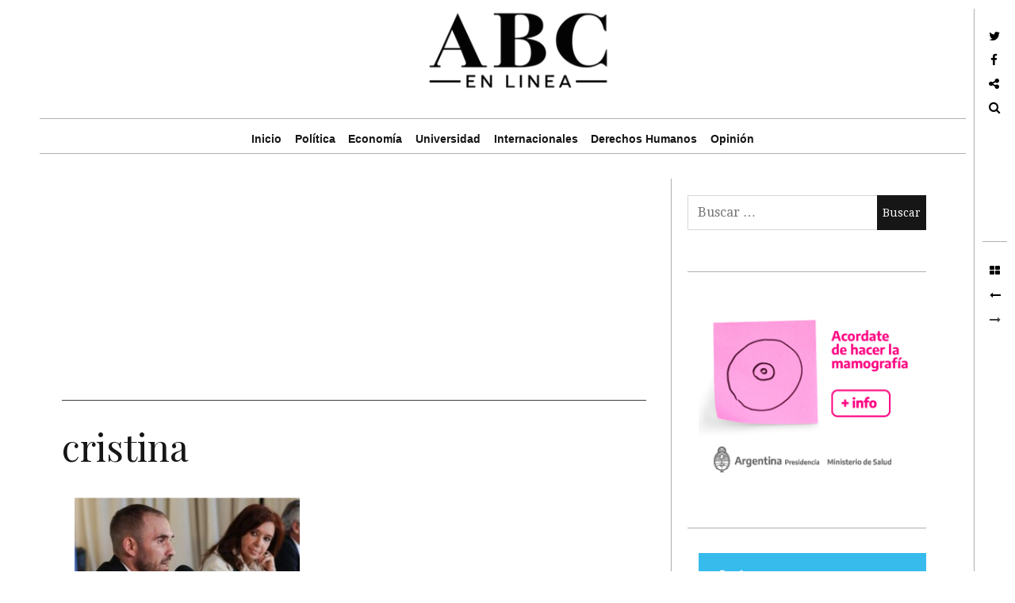

--- FILE ---
content_type: text/html; charset=utf-8
request_url: https://www.google.com/recaptcha/api2/aframe
body_size: 265
content:
<!DOCTYPE HTML><html><head><meta http-equiv="content-type" content="text/html; charset=UTF-8"></head><body><script nonce="aCev7YI0-__Ml-AfTiFOJw">/** Anti-fraud and anti-abuse applications only. See google.com/recaptcha */ try{var clients={'sodar':'https://pagead2.googlesyndication.com/pagead/sodar?'};window.addEventListener("message",function(a){try{if(a.source===window.parent){var b=JSON.parse(a.data);var c=clients[b['id']];if(c){var d=document.createElement('img');d.src=c+b['params']+'&rc='+(localStorage.getItem("rc::a")?sessionStorage.getItem("rc::b"):"");window.document.body.appendChild(d);sessionStorage.setItem("rc::e",parseInt(sessionStorage.getItem("rc::e")||0)+1);localStorage.setItem("rc::h",'1770017606565');}}}catch(b){}});window.parent.postMessage("_grecaptcha_ready", "*");}catch(b){}</script></body></html>